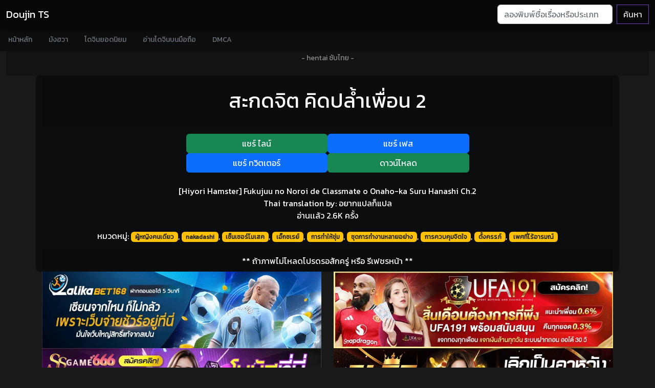

--- FILE ---
content_type: text/html; charset=UTF-8
request_url: https://doujints.com/Binenitdif/
body_size: 7853
content:
<!doctype html>
<html lang="th">
<head>
<!-- Wyvern Inset Data -->
<!-- Guesty Credit -->
<!--@ Modified By GuestyKung Copyright © 05/2019-->
<!--@ **สนใจลงโฆษณาติดต่อได้ที่ hanimeth@outlook.co.th**-->
<!-- Google tag (gtag.js) -->
<script async src="https://www.googletagmanager.com/gtag/js?id=G-1LTN7WFDTN"></script>
<script>
  window.dataLayer = window.dataLayer || [];
  function gtag(){dataLayer.push(arguments);}
  gtag('js', new Date());

  gtag('config', 'G-1LTN7WFDTN');
</script>
<meta name="Trafficstars" content="62810">
<meta http-equiv="Content-Type" content="text/html; charset=UTF-8">
<meta http-equiv="content-language" content="th">
<title>สะกดจิต คิดปล้ำเพื่อน 2 - โดจินแปลไทย</title>
<meta name="apple-mobile-web-app-title" content="สะกดจิต คิดปล้ำเพื่อน 2 - โดจินแปลไทย">
<meta name="application-name" content="สะกดจิต คิดปล้ำเพื่อน 2 - โดจินแปลไทย">
<meta name="description" content="อ่านโดจินแปลไทย สะกดจิต คิดปล้ำเพื่อน 2 Doujin [Hiyori Hamster] Fukujuu no Noroi de Classmate o Onaho-ka Suru Hanashi Ch.2 แปลไทยโดย: อยากแปลก็แปล แนวผู้หญิงคนเดียว, nakadashi, เซ็นเซอร์โมเสค, เอ็กซเรย์, การทําให้ชุ่ม, ชุดการทํางานหลายอย่าง, การควบคุมจิตใจ, ตั้งครรภ์, เพศที่ไร้อารมณ์ อัพเดทโดจินตอนใหม่ทุกวัน โหลดโดจินโป๊ล่าสุด อ่านโดจินแปลไทย 18+ ฟรี คลังโดจิน ออนไลน์ doujin hentai translator">
<meta name="twitter:card" content="summary_large_image" />
<meta name="twitter:description" content="อ่านโดจินแปลไทย สะกดจิต คิดปล้ำเพื่อน 2 Doujin [Hiyori Hamster] Fukujuu no Noroi de Classmate o Onaho-ka Suru Hanashi Ch.2 แปลไทยโดย: อยากแปลก็แปล แนวผู้หญิงคนเดียว, nakadashi, เซ็นเซอร์โมเสค, เอ็กซเรย์, การทําให้ชุ่ม, ชุดการทํางานหลายอย่าง, การควบคุมจิตใจ, ตั้งครรภ์, เพศที่ไร้อารมณ์ อัพเดทโดจินตอนใหม่ทุกวัน โหลดโดจินโป๊ล่าสุด อ่านโดจินแปลไทย 18+ ฟรี คลังโดจิน ออนไลน์ doujin hentai translator" />
<meta name="twitter:title" content="สะกดจิต คิดปล้ำเพื่อน 2 - โดจินแปลไทย" />
<meta name="twitter:site" content="https://www.facebook.com/erogeth/" />
<meta name="twitter:image" content="https://i0.wp.com/ilovedoujin.com/i/5225/001.jpg" />
<meta name="twitter:creator" content="https://www.facebook.com/erogeth/" />
<meta name="robots" content="all">
<meta name="Googlebot" content="index, follow" />
<meta name="MSNbot" content="index, follow" />
<meta name="robots" content="index, follow" />
<meta name="Googlebot" content="follow" />
<meta name="MSNbot" content="follow" />
<meta name="robots" content="follow" />
<meta name="Googlebot" content="index" />
<meta name="MSNbot" content="index" />
<meta name="robots" content="index" />
<meta name="resource-type" content="document">
<meta name="audience" content="all">
<meta name="rating" content="general">
<meta name="geo.country" content="th">
<meta name="distribution" content="global">
<meta name="revisit-after" content="1 days">
<meta name="geo.placename" content="Thailand">
<meta property="og:url" content="https://doujints.com/Binenitdif/">
<meta property="og:title" content="สะกดจิต คิดปล้ำเพื่อน 2 - โดจินแปลไทย">
<meta property="og:site_name" content="โดจินทีเอส | DoujinTs">
<meta property="og:description" content="อ่านโดจินแปลไทย สะกดจิต คิดปล้ำเพื่อน 2 Doujin [Hiyori Hamster] Fukujuu no Noroi de Classmate o Onaho-ka Suru Hanashi Ch.2 แปลไทยโดย: อยากแปลก็แปล แนวผู้หญิงคนเดียว, nakadashi, เซ็นเซอร์โมเสค, เอ็กซเรย์, การทําให้ชุ่ม, ชุดการทํางานหลายอย่าง, การควบคุมจิตใจ, ตั้งครรภ์, เพศที่ไร้อารมณ์ อัพเดทโดจินตอนใหม่ทุกวัน โหลดโดจินโป๊ล่าสุด อ่านโดจินแปลไทย 18+ ฟรี คลังโดจิน ออนไลน์ doujin hentai translator">
<meta property="og:type" content="website">
<meta property="og:locale" content="th_TH">
<meta property="article:author" content="https://www.facebook.com/erogeth/">
<meta property="article:publisher" content="https://www.facebook.com/erogeth/">
<meta property="og:image" content="https://i0.wp.com/ilovedoujin.com/i/5225/001.jpg">
<link rel="shortcut icon" type="image/x-icon" href="https://doujints.com/favicon.ico">
<link rel="apple-touch-icon" href="https://doujints.com/favicon.png">
<link rel="canonical" href="https://doujints.com/Binenitdif/">
<link rel="help" href="https://doujints.com/search">
<link rel="search" href="https://doujints.com/search">
<link rel="contents" href="https://doujints.com/">
<meta name="viewport" content="width=device-width, initial-scale=1.0">
<meta http-equiv="X-UA-Compatible" content="IE=edge">
<meta name="Generator" content="Yukina TS Editor 2.5n">
<meta name="eroge" content="2026-01-15 17:53:12, cached"><!-- Wyvern Inset Crossing -->
<!-- Bootstrap core CSS -->
<link href="https://cdn.doujints.com/css/bootstrap.min.css" as="style" rel="stylesheet preload prefetch" type="text/css" >
<link href="https://cdn.doujints.com/css/offcanvas.css" as="style" rel="stylesheet preload prefetch" type="text/css">
<!-- Your custom styles (optional) -->
<link href="https://fonts.googleapis.com/css?family=Kanit&display=swap" rel="stylesheet">
<link as="style" rel="stylesheet preload prefetch" type="text/css" href="https://cdnjs.cloudflare.com/ajax/libs/font-awesome/6.1.1/css/all.min.css" integrity="sha512-KfkfwYDsLkIlwQp6LFnl8zNdLGxu9YAA1QvwINks4PhcElQSvqcyVLLD9aMhXd13uQjoXtEKNosOWaZqXgel0g==" crossorigin="anonymous" referrerpolicy="no-referrer" />
<link href="https://cdn.doujints.com/css/style.css" as="style" rel="stylesheet preload prefetch" type="text/css">
<!-- Wyvern Inset Java -->
<!-- Wyvern Wear JavaScript -->
<script src="https://cdn.jsdelivr.net/npm/vanilla-lazyload@17.8.1/dist/lazyload.min.js"></script>
<script type="text/javascript" src="https://cdn.doujints.com/js/jquery.min.js"></script></head>
<body class="font-body">
<!-- Wyvern Inset Navii -->
<nav class="navbar navbar-expand-lg fixed-top navbar-dark navbar-dark-bg transition" aria-label="Main navigation">
  <div class="container-fluid">
    <a class="navbar-brand" href="/" title="อ่านโดจินแม่">Doujin TS</a>
    <button class="navbar-toggler p-0 border-0" type="button" id="navbarSideCollapse" aria-label="Toggle navigation">
      <span class="navbar-toggler-icon"></span>
    </button>

    <div class="navbar-collapse offcanvas-collapse" id="navbarsExampleDefault">
      <ul class="navbar-nav me-auto mb-2 mb-lg-0">
      </ul>
      <form class="d-flex" action="/search">
        <input class="form-control me-2" type="search" name="q" placeholder="ลองพิมพ์ชื่อเรื่องหรือประเภทโดจินเพื่อค้นหา..." aria-label="Search">
        <button class="btn btn-outline-purple" type="submit">ค้นหา</button>
      </form>
    </div>
  </div>
</nav>

<div class="nav-scroller navbar-dark-body-bg shadow-sm">
  <nav class="nav nav-underline" aria-label="Secondary navigation">
            <a class="nav-link" title="โดจิน" href="/">
              หน้าหลัก
            </a>
            <a class="nav-link" title="มังฮวา" href="/manhwa">
              มังฮวา
            </a>
            <a class="nav-link" title="แนะนำโดจิน" href="/review-doujin">
              โดจินยอดนิยม
            </a>
            <a class="nav-link" title="อ่านโดจิน" href="https://123doujin.com">
              อ่านโดจินบนมือถือ
            </a>
            <a class="nav-link" title="DMCA" rel="nofollow" href="/dmca">
              DMCA
            </a>
  </nav>
</div><div class="container-fluid">

<section class="bg-dark3 jumbotron text-center">
<div class="d-flex justify-content-center"><br><br><a href="https://thai-hentai.com" title="อนิเมะโป๊ anime-h" rel="dofollow" class="text-center link-dark center_2dth"><small class="text-white-50">- hentai ซับไทย -</small></a><br><br></div>
<div class="row">

</div>

</div>
</div>
<div class="container">
  <div class="row text-center">
  
<div class="card bg-dark2 container-full justify-content-center">
  <div class="card-header">
<p class="float-left"><h1><a class="text-white" title="อ่านโดจินเรื่อง สะกดจิต คิดปล้ำเพื่อน 2 ทุกตอน" href="https://doujints.com/search?q=สะกดจิต">สะกดจิต คิดปล้ำเพื่อน 2</a></h1></p>
  </div>
  <div class="card-body">
<download class="row justify-content-center">
<a href="https://social-plugins.line.me/lineit/share?url=https://doujints.com/Binenitdif/" target="_blank" class="col-6 col-md-3 btn btn-success transparent-button2">แชร์ ไลน์</a>
<a href="https://www.facebook.com/sharer/sharer.php?u=https://doujints.com/Binenitdif/" target="_blank" class="col-6 col-md-3 btn btn-primary transparent-button">แชร์ เฟส</a>
    <!-- Force next columns to break to new line at md breakpoint and up -->
    <div class="w-100 d-block d-sm-block"></div>
<a href="https://twitter.com/share?text=สะกดจิต คิดปล้ำเพื่อน 2&url=https://doujints.com/Binenitdif/&hashtags=MotherDoujin,doujin,โดจิน" target="_blank" class="col-6 col-md-3 btn btn-primary transparent-button2">แชร์ ทวิตเตอร์</a>
<a href="https://netoruhentai.com/search-doujin?q=สะกดจิต คิดปล้ำเพื่อน 2" target="_blank" class="col-6 col-md-3 btn btn-success transparent-button2">ดาวน์โหลด</a>
</download><br>
<div class="well well-sm watch-detail">
[Hiyori Hamster] Fukujuu no Noroi de Classmate o Onaho-ka Suru Hanashi Ch.2<br />
Thai translation by: อยากแปลก็แปล<br/>
<p>อ่านเเล้ว 2.6K ครั้ง</p>
<a href="/tags"  class="text-white" title="รวมโดจินทุกแนว หลากหลายประเภท">หมวดหมู่:</a> <a class='badge bg-warning text-dark' href='https://doujints.com/tag/ผู้หญิงคนเดียว/' target='_blank' title='โดจิน ผู้หญิงคนเดียว แปลไทย'>ผู้หญิงคนเดียว</a>, <a class='badge bg-warning text-dark' href='https://doujints.com/tag/nakadashi/' target='_blank' title='โดจิน  nakadashi แปลไทย'> nakadashi</a>, <a class='badge bg-warning text-dark' href='https://doujints.com/tag/เซ็นเซอร์โมเสค/' target='_blank' title='โดจิน  เซ็นเซอร์โมเสค แปลไทย'> เซ็นเซอร์โมเสค</a>, <a class='badge bg-warning text-dark' href='https://doujints.com/tag/เอ็กซเรย์/' target='_blank' title='โดจิน  เอ็กซเรย์ แปลไทย'> เอ็กซเรย์</a>, <a class='badge bg-warning text-dark' href='https://doujints.com/tag/การทําให้ชุ่ม/' target='_blank' title='โดจิน  การทําให้ชุ่ม แปลไทย'> การทําให้ชุ่ม</a>, <a class='badge bg-warning text-dark' href='https://doujints.com/tag/ชุดการทํางานหลายอย่าง/' target='_blank' title='โดจิน  ชุดการทํางานหลายอย่าง แปลไทย'> ชุดการทํางานหลายอย่าง</a>, <a class='badge bg-warning text-dark' href='https://doujints.com/tag/การควบคุมจิตใจ/' target='_blank' title='โดจิน  การควบคุมจิตใจ แปลไทย'> การควบคุมจิตใจ</a>, <a class='badge bg-warning text-dark' href='https://doujints.com/tag/ตั้งครรภ์/' target='_blank' title='โดจิน  ตั้งครรภ์ แปลไทย'> ตั้งครรภ์</a>, <a class='badge bg-warning text-dark' href='https://doujints.com/tag/เพศที่ไร้อารมณ์/' target='_blank' title='โดจิน  เพศที่ไร้อารมณ์ แปลไทย'> เพศที่ไร้อารมณ์</a><br>
</div>

</div>
<div class="card-footer font-weight-bold">** ถ้าภาพไม่โหลดโปรดรอสักครู่ หรือ รีเฟชรหน้า **</div>
</div>
<div class="col-md-6 center_2dth">
<a href="https://ibit.ly/lalika168" title="LALIKABET168"><img src="https://image.cdend.com/wp-content/uploads/2024/03/728x200-lalikabet168.gif" alt="LALIKABET168" width="728" height="200"></a>
</div>
<div class="col-md-6 center_2dth">
<a href="https://ibit.ly/ufa191" title="UFA191"><img src="https://image.cdend.com/wp-content/uploads/2024/03/728x200-UFA191.gif" alt="UFA191" width="728" height="200"></a>
</div>
<div class="col-md-6 center_2dth">
<a href="https://ibit.ly/ssgame66" title="SSGAME66"><img src="https://image.cdend.com/wp-content/uploads/2024/03/728x200-SSGAME66.gif" alt="SSGAME66" width="728" height="200"></a>
</div>
<div class="col-md-6 center_2dth">
<a href="https://ibit.ly/slotgame66" title="SLOTGAME66"><img src="https://image.cdend.com/wp-content/uploads/2024/03/728x200-slotgame66.gif" alt="SLOTGAME66" width="728" height="200"></a>
</div>
<div class="col-md-6 center_2dth">
<div data-cl-spot="2090336"></div>
</div>
<div class="col-md-6 center_2dth">
<div data-cl-spot="2090338"></div>
</div>
<div class="col-md-6 center_2dth">
<div data-cl-spot="1956924"></div>
<br>
</div>
<script async data-cfasync="false" data-clbaid="" src="//earmuffpostnasalrisotto.com/bn.js"></script>  <div class="col-xs-12 col-md-8 mx-auto d-block container-fluid no-padding" align="center" >
<img width="100%" class="img-responsive mx-auto lazy" align="center" data-src="https://i0.wp.com/ilovedoujin.com/i/5225/001.jpg" alt="สะกดจิต คิดปล้ำเพื่อน 2" onError="this.onerror=null;this.src='https://ilovedoujin.com/i/5225/001.jpg';"><img width="100%" class="img-responsive mx-auto lazy" align="center" data-src="https://i0.wp.com/ilovedoujin.com/i/5225/002.jpg" alt="สะกดจิต คิดปล้ำเพื่อน 2 ภาพ 1" onError="this.onerror=null;this.src='https://ilovedoujin.com/i/5225/002.jpg';"><img width="100%" class="img-responsive mx-auto lazy" align="center" data-src="https://i0.wp.com/ilovedoujin.com/i/5225/003.jpg" alt="สะกดจิต คิดปล้ำเพื่อน 2 ภาพ 2" onError="this.onerror=null;this.src='https://ilovedoujin.com/i/5225/003.jpg';"><img width="100%" class="img-responsive mx-auto lazy" align="center" data-src="https://i0.wp.com/ilovedoujin.com/i/5225/004.jpg" alt="สะกดจิต คิดปล้ำเพื่อน 2 ภาพ 3" onError="this.onerror=null;this.src='https://ilovedoujin.com/i/5225/004.jpg';"><img width="100%" class="img-responsive mx-auto lazy" align="center" data-src="https://i0.wp.com/ilovedoujin.com/i/5225/005.jpg" alt="สะกดจิต คิดปล้ำเพื่อน 2 ภาพ 4" onError="this.onerror=null;this.src='https://ilovedoujin.com/i/5225/005.jpg';"><img width="100%" class="img-responsive mx-auto lazy" align="center" data-src="https://i0.wp.com/ilovedoujin.com/i/5225/006.jpg" alt="สะกดจิต คิดปล้ำเพื่อน 2 ภาพ 5" onError="this.onerror=null;this.src='https://ilovedoujin.com/i/5225/006.jpg';"><img width="100%" class="img-responsive mx-auto lazy" align="center" data-src="https://i0.wp.com/ilovedoujin.com/i/5225/007.jpg" alt="สะกดจิต คิดปล้ำเพื่อน 2 ภาพ 6" onError="this.onerror=null;this.src='https://ilovedoujin.com/i/5225/007.jpg';"><img width="100%" class="img-responsive mx-auto lazy" align="center" data-src="https://i0.wp.com/ilovedoujin.com/i/5225/008.jpg" alt="สะกดจิต คิดปล้ำเพื่อน 2 ภาพ 7" onError="this.onerror=null;this.src='https://ilovedoujin.com/i/5225/008.jpg';"><img width="100%" class="img-responsive mx-auto lazy" align="center" data-src="https://i0.wp.com/ilovedoujin.com/i/5225/009.jpg" alt="สะกดจิต คิดปล้ำเพื่อน 2 ภาพ 8" onError="this.onerror=null;this.src='https://ilovedoujin.com/i/5225/009.jpg';"><img width="100%" class="img-responsive mx-auto lazy" align="center" data-src="https://i0.wp.com/ilovedoujin.com/i/5225/010.jpg" alt="สะกดจิต คิดปล้ำเพื่อน 2 ภาพ 9" onError="this.onerror=null;this.src='https://ilovedoujin.com/i/5225/010.jpg';"><img width="100%" class="img-responsive mx-auto lazy" align="center" data-src="https://i0.wp.com/ilovedoujin.com/i/5225/011.jpg" alt="สะกดจิต คิดปล้ำเพื่อน 2 ภาพ 10" onError="this.onerror=null;this.src='https://ilovedoujin.com/i/5225/011.jpg';"><img width="100%" class="img-responsive mx-auto lazy" align="center" data-src="https://i0.wp.com/ilovedoujin.com/i/5225/012.jpg" alt="สะกดจิต คิดปล้ำเพื่อน 2 ภาพ 11" onError="this.onerror=null;this.src='https://ilovedoujin.com/i/5225/012.jpg';"><img width="100%" class="img-responsive mx-auto lazy" align="center" data-src="https://i0.wp.com/ilovedoujin.com/i/5225/013.jpg" alt="สะกดจิต คิดปล้ำเพื่อน 2 ภาพ 12" onError="this.onerror=null;this.src='https://ilovedoujin.com/i/5225/013.jpg';"><img width="100%" class="img-responsive mx-auto lazy" align="center" data-src="https://i0.wp.com/ilovedoujin.com/i/5225/014.jpg" alt="สะกดจิต คิดปล้ำเพื่อน 2 ภาพ 13" onError="this.onerror=null;this.src='https://ilovedoujin.com/i/5225/014.jpg';"><img width="100%" class="img-responsive mx-auto lazy" align="center" data-src="https://i0.wp.com/ilovedoujin.com/i/5225/015.jpg" alt="สะกดจิต คิดปล้ำเพื่อน 2 ภาพ 14" onError="this.onerror=null;this.src='https://ilovedoujin.com/i/5225/015.jpg';"><img width="100%" class="img-responsive mx-auto lazy" align="center" data-src="https://i0.wp.com/ilovedoujin.com/i/5225/016.jpg" alt="สะกดจิต คิดปล้ำเพื่อน 2 ภาพ 15" onError="this.onerror=null;this.src='https://ilovedoujin.com/i/5225/016.jpg';"><img width="100%" class="img-responsive mx-auto lazy" align="center" data-src="https://i0.wp.com/ilovedoujin.com/i/5225/017.jpg" alt="สะกดจิต คิดปล้ำเพื่อน 2 ภาพ 16" onError="this.onerror=null;this.src='https://ilovedoujin.com/i/5225/017.jpg';"><img width="100%" class="img-responsive mx-auto lazy" align="center" data-src="https://i0.wp.com/ilovedoujin.com/i/5225/018.jpg" alt="สะกดจิต คิดปล้ำเพื่อน 2 ภาพ 17" onError="this.onerror=null;this.src='https://ilovedoujin.com/i/5225/018.jpg';"><img width="100%" class="img-responsive mx-auto lazy" align="center" data-src="https://i0.wp.com/ilovedoujin.com/i/5225/019.jpg" alt="สะกดจิต คิดปล้ำเพื่อน 2 ภาพ 18" onError="this.onerror=null;this.src='https://ilovedoujin.com/i/5225/019.jpg';"><img width="100%" class="img-responsive mx-auto lazy" align="center" data-src="https://i0.wp.com/ilovedoujin.com/i/5225/020.jpg" alt="สะกดจิต คิดปล้ำเพื่อน 2 ภาพ 19" onError="this.onerror=null;this.src='https://ilovedoujin.com/i/5225/020.jpg';"><img width="100%" class="img-responsive mx-auto lazy" align="center" data-src="https://i0.wp.com/ilovedoujin.com/i/5225/021.jpg" alt="สะกดจิต คิดปล้ำเพื่อน 2 ภาพ 20" onError="this.onerror=null;this.src='https://ilovedoujin.com/i/5225/021.jpg';"><img width="100%" class="img-responsive mx-auto lazy" align="center" data-src="https://i0.wp.com/ilovedoujin.com/i/5225/022.jpg" alt="สะกดจิต คิดปล้ำเพื่อน 2 ภาพ 21" onError="this.onerror=null;this.src='https://ilovedoujin.com/i/5225/022.jpg';"><img width="100%" class="img-responsive mx-auto lazy" align="center" data-src="https://i0.wp.com/ilovedoujin.com/i/5225/023.jpg" alt="สะกดจิต คิดปล้ำเพื่อน 2 ภาพ 22" onError="this.onerror=null;this.src='https://ilovedoujin.com/i/5225/023.jpg';"><img width="100%" class="img-responsive mx-auto lazy" align="center" data-src="https://i0.wp.com/ilovedoujin.com/i/5225/024.jpg" alt="สะกดจิต คิดปล้ำเพื่อน 2 ภาพ 23" onError="this.onerror=null;this.src='https://ilovedoujin.com/i/5225/024.jpg';"><img width="100%" class="img-responsive mx-auto lazy" align="center" data-src="https://i0.wp.com/ilovedoujin.com/i/5225/025.jpg" alt="สะกดจิต คิดปล้ำเพื่อน 2 ภาพ 24" onError="this.onerror=null;this.src='https://ilovedoujin.com/i/5225/025.jpg';"><img width="100%" class="img-responsive mx-auto lazy" align="center" data-src="https://i0.wp.com/ilovedoujin.com/i/5225/026.jpg" alt="สะกดจิต คิดปล้ำเพื่อน 2 ภาพ 25" onError="this.onerror=null;this.src='https://ilovedoujin.com/i/5225/026.jpg';"><img width="100%" class="img-responsive mx-auto lazy" align="center" data-src="https://i0.wp.com/ilovedoujin.com/i/5225/027.jpg" alt="สะกดจิต คิดปล้ำเพื่อน 2 ภาพ 26" onError="this.onerror=null;this.src='https://ilovedoujin.com/i/5225/027.jpg';"><img width="100%" class="img-responsive mx-auto lazy" align="center" data-src="https://i0.wp.com/ilovedoujin.com/i/5225/028.jpg" alt="สะกดจิต คิดปล้ำเพื่อน 2 ภาพ 27" onError="this.onerror=null;this.src='https://ilovedoujin.com/i/5225/028.jpg';"><br>
<small class="text-white-50">- อ่านแล้วชอบอย่าลืมเข้าไปติดตามสนับสนุนคนแปลด้วยนะ -</small>
<br>
<!--Comments-->
<div class="card card-comments mb-3 wow fadeIn bg-dark4">
    <div class="card-header font-weight-bold">ร่วมแสดงความรู้สึกหลังอ่าน</div>
    <div class="card-body">

<div id="disqus_thread"></div>
<script>
    /**
    *  RECOMMENDED CONFIGURATION VARIABLES: EDIT AND UNCOMMENT THE SECTION BELOW TO INSERT DYNAMIC VALUES FROM YOUR PLATFORM OR CMS.
    *  LEARN WHY DEFINING THESE VARIABLES IS IMPORTANT: https://disqus.com/admin/universalcode/#configuration-variables    */
    /*
    var disqus_config = function () {
    this.page.url = PAGE_URL;  // Replace PAGE_URL with your page's canonical URL variable
    this.page.identifier = PAGE_IDENTIFIER; // Replace PAGE_IDENTIFIER with your page's unique identifier variable
    };
    */
    (function() { // DON'T EDIT BELOW THIS LINE
    var d = document, s = d.createElement('script');
    s.src = 'https://doujints.disqus.com/embed.js';
    s.setAttribute('data-timestamp', +new Date());
    (d.head || d.body).appendChild(s);
    })();
</script>
<noscript>Please enable JavaScript to view the <a href="https://disqus.com/?ref_noscript">comments powered by Disqus.</a></noscript>
    </div>
</div>
<!--/.Comments-->
	</div>


  </div>
</div>

<div class="container-fluid">
<section class="bg-dark text-center">
	<h1>ค้นหาโดจินเรื่องอื่นๆ</h1>
	<h6><p class="lead text-white-50 fs-6">แนะนำใช้คำที่สั้นและเจาะจงเพื่อที่หาโดจินแนวที่ชอบได้ตรงยิ่งขึ้น</p></h6>
<!-- Wyvern Inset Boot -->
<div class='w-100 d-none d-md-block'></div>
<div style="clear:both;"></div>
<!-- Wyvern Inset Boot -->
<form class="d-flex searchdoujin" action="/search">
        <input class="form-control me-2" type="search" name="q" placeholder="หาโดจินแบบใหน ลองพิมพ์หาเลย" value="สะกดจิต คิดปล้ำเพื่อน" aria-label="Search">
        <button class="btn btn-outline-light" type="submit">ค้นหาเลย!</button>
</form>
<h6 class="text-white"><a href="/tags"  class="text-white" title="รวมโดจินทุกแบบ หลายแนวให้อ่าน">แท็กยอดนิยม:</a> <a class="badge bg-warning text-dark" title="โดจินวาย แปลไทย" href="/search?q=ยาโออิ">Yaoi (ชาย x ชาย)</a>, <a class="badge bg-warning text-dark" title="โดจินโลลิค่อน แปลไทย" href="/search?q=โลลิ">Lolicon (โลลิคอน)</a>, <a class="badge bg-warning text-dark" title="โดจินชุดนักเรียน แปลไทย" href="/search?q=นักเรียน">Student (นักเรียน)</a>, <a class="badge bg-warning text-dark" title="โดจินแม่ แปลไทย" href="/search?q=แม่">Mother (แม่)</a>, <a class="badge bg-warning text-dark" title="โดจินภาพสี แปลไทย" href="/search?q=สี">Full Color (ภาพสี)</a>, <a class="badge bg-warning text-dark" title="โดจินโชตะค่อน แปลไทย" href="/search?q=โชตะ">Shota (โชตะ)</a>, <a class="badge bg-warning text-dark" title="โดจินสายเลือด แปลไทย" href="/search?q=พี่น้อง">Incest (ครอบครัว)</a>, <a class="badge bg-warning text-dark" title="โดจินรุมโทรม แปลไทย" href="/search?q=กลุ่ม">Groups (โดนรุม)</a>, <a class="badge bg-warning text-dark" title="โดจินข่มขืน แปลไทย" href="/search?q=ข่มขืน">Rape (ข่มขืน)</a>, <a class="badge bg-warning text-dark" title="โดจินเซ็กส์ทอย แปลไทย" href="/search?q=ของเล่น">Sex Toys (เซ็กส์ทอย)</a>, <a class="badge bg-warning text-dark" title="โดจินเปิดซิง แปลไทย" href="/search?q=บริสุทธิ์">Virgin (ครั้งแรก)</a>, <a class="badge bg-warning text-dark" title="โดจินผิวสี แปลไทย" href="/search?q=ผิว">Dark Skin (ผิวสี)</a>, <a class="badge bg-warning text-dark" title="โดจินสาวแว่น แปลไทย" href="/search?q=แว่น">Glasses (สาวแว่น)</a>, <a class="badge bg-warning text-dark" title="โดจินครู อาจารย์ แปลไทย" href="/search?q=ครู">Teacher (อาจารย์)</a>, <a class="badge bg-warning text-dark" title="โดจินเมดสาวใช้ แปลไทย" href="/search?q=สาวใช้">Maid (สาวใช้)</a>, <a class="badge bg-warning text-dark" title="โดจินยูริ หญิง หญิง แปลไทย" href="/search?q=ยูริ">Yuri (หญิง x หญิง)</a>, <a class="badge bg-warning text-dark" title="โดจินวาย ชาย ชาย แปลไทย" href="/search?q=เนโตราเร">NTR (แย่งแฟน)</a></h6>
<br>
</section>
</div>

<div class="container-fluid font-body">
<div class="row">
<div class="col-xxl-2 col-xl-2 col-lg-3 col-md-3 col-sm-4 col-xs-4 col-6 center_2dth anime-list image-container">
<a title="ขอแตกในเธอเลยละกัน" class="hentaisubthai doujin text-white" href="https://doujints.com/myueocojRe/">
<img class="img-fluid lazy" width="300px" height="auto" data-src="https://i0.wp.com/ilovedoujin.com/i/12824/doujin.jpg" alt="ขอแตกในเธอเลยละกัน" onError="this.onerror=null;this.src='https://ilovedoujin.com/i/12824/doujin.jpg';" />
<div class="title_anime"><h1 class="fs-6">ขอแตกในเธอเลยละกัน</h1></div>
<h6 class="badge bg-dark cen_anime fs-8">แนว <span class="badge bg-success"> เอ็กซเรย์</span></h6>
</a>
<br>
</div>
<div class="col-xxl-2 col-xl-2 col-lg-3 col-md-3 col-sm-4 col-xs-4 col-6 center_2dth anime-list image-container">
<a title="สาวน้อยไม่เคยปฏิเสธโคอุเมะจัง" class="hentaisubthai doujin text-white" href="https://doujints.com/ciCiortuft/">
<img class="img-fluid lazy" width="300px" height="auto" data-src="https://i0.wp.com/ilovedoujin.com/i/1645/doujin.jpg" alt="สาวน้อยไม่เคยปฏิเสธโคอุเมะจัง" onError="this.onerror=null;this.src='https://ilovedoujin.com/i/1645/doujin.jpg';" />
<div class="title_anime"><h1 class="fs-6">สาวน้อยไม่เคยปฏิเสธโคอุเมะจัง</h1></div>
<h6 class="badge bg-dark cen_anime fs-8">แนว <span class="badge bg-success"> เอ็กซเรย์</span></h6>
</a>
<br>
</div>
<div class="col-xxl-2 col-xl-2 col-lg-3 col-md-3 col-sm-4 col-xs-4 col-6 center_2dth anime-list image-container">
<a title="สุดเสียวกับควยหมา" class="hentaisubthai doujin text-white" href="https://doujints.com/noieiieoeo/">
<img class="img-fluid lazy" width="300px" height="auto" data-src="https://i0.wp.com/ilovedoujin.com/i/12892/doujin.jpg" alt="สุดเสียวกับควยหมา" onError="this.onerror=null;this.src='https://ilovedoujin.com/i/12892/doujin.jpg';" />
<div class="title_anime"><h1 class="fs-6">สุดเสียวกับควยหมา</h1></div>
<h6 class="badge bg-dark cen_anime fs-8">แนว <span class="badge bg-success"> เอ็กซเรย์</span></h6>
</a>
<br>
</div>
<div class="col-xxl-2 col-xl-2 col-lg-3 col-md-3 col-sm-4 col-xs-4 col-6 center_2dth anime-list image-container">
<a title="แค่คืนเดียว 1-2" class="hentaisubthai doujin text-white" href="https://doujints.com/LzyeSeeiSi/">
<img class="img-fluid lazy" width="300px" height="auto" data-src="https://i0.wp.com/ilovedoujin.com/i/7826/doujin.jpg" alt="แค่คืนเดียว 1-2" onError="this.onerror=null;this.src='https://ilovedoujin.com/i/7826/doujin.jpg';" />
<div class="title_anime"><h1 class="fs-6">แค่คืนเดียว 1-2</h1></div>
<h6 class="badge bg-dark cen_anime fs-8">แนว <span class="badge bg-success"> เอ็กซเรย์</span></h6>
</a>
<br>
</div>
<div class="col-xxl-2 col-xl-2 col-lg-3 col-md-3 col-sm-4 col-xs-4 col-6 center_2dth anime-list image-container">
<a title="ผู้ชายเลวนั้นไม่ดี ผู้ชายดีนั้นไม่มันส์" class="hentaisubthai doujin text-white" href="https://doujints.com/e9tKeyaCn8/">
<img class="img-fluid lazy" width="300px" height="auto" data-src="https://i0.wp.com/ilovedoujin.com/i/5686/doujin.jpg" alt="ผู้ชายเลวนั้นไม่ดี ผู้ชายดีนั้นไม่มันส์" onError="this.onerror=null;this.src='https://ilovedoujin.com/i/5686/doujin.jpg';" />
<div class="title_anime"><h1 class="fs-6">ผู้ชายเลวนั้นไม่ดี ผู้ชายดีนั้นไม่มันส์</h1></div>
<h6 class="badge bg-dark cen_anime fs-8">แนว <span class="badge bg-success"> เอ็กซเรย์</span></h6>
</a>
<br>
</div>
<div class="col-xxl-2 col-xl-2 col-lg-3 col-md-3 col-sm-4 col-xs-4 col-6 center_2dth anime-list image-container">
<a title="คาบเรียนเสียวสร้างความสัมพันธ์" class="hentaisubthai doujin text-white" href="https://doujints.com/8pnSseuYCR/">
<img class="img-fluid lazy" width="300px" height="auto" data-src="https://i0.wp.com/ilovedoujin.com/i/5454/doujin.jpg" alt="คาบเรียนเสียวสร้างความสัมพันธ์" onError="this.onerror=null;this.src='https://ilovedoujin.com/i/5454/doujin.jpg';" />
<div class="title_anime"><h1 class="fs-6">คาบเรียนเสียวสร้างความสัมพันธ์</h1></div>
<h6 class="badge bg-dark cen_anime fs-8">แนว <span class="badge bg-success"> เอ็กซเรย์</span></h6>
</a>
<br>
</div>
</div>
<div class="d-flex justify-content-center"> <a href="https://doujints.com/tag/ เอ็กซเรย์/" title="โดจินแนว  เอ็กซเรย์ แปลไทย" rel="dofollow" class="text-center link-dark center_2dth"><small class="text-white-50">กดดูโดจินแนว  เอ็กซเรย์ เพิ่มเติม</small></a> </div>
</div>
<br><br>

</section>
<!-- Wyvern Inset Boot -->
<!-- Footer -->
<footer class="page-footer font-small bg-dark3 pt-4 font-nav">

    <!-- Footer Links -->
    <div class="container-fluid text-center text-md-left">

      <!-- Grid row -->
      <div class="row">

        <!-- Grid column -->
        <div class="col-md-5 mt-md-0 mt-3">

          <!-- Content -->
          <h5 class="text-uppercase">คำเตือน!</h5>
          <p>อ่านโดจินวันละนิดจิตแจ่มใส <a href="https://hentaith.com"><p class="text-info">Hentai!</p></a></p>
</p>

        </div>
        <!-- Grid column -->


          <!-- Grid column -->
          <div class="col-md-2 mb-md-0 mb-2">

            <!-- Links -->
            <h5 class="text-uppercase">Facebook</h5>
            <div class="speed_fbpage" id="speed_fbpage"></div>
<iframe data-src="https://www.facebook.com/plugins/page.php?href=https%3A%2F%2Fwww.facebook.com%2Ferogeth%2F&tabs=likebox&width=340&height=70&small_header=true&adapt_container_width=true&hide_cover=false&show_facepile=true&appId=1974321802873304" width="340" height="70" style="border:none;overflow:hidden" scrolling="no" frameborder="0" allowfullscreen="true" allow="autoplay; clipboard-write; encrypted-media; picture-in-picture; web-share" class="lazy"></iframe>
          </div>
          <!-- Grid column -->

          <!-- Grid column -->
          <div class="col-md-3 mb-md-0 mb-3">

            <!-- Links -->
            <h5 class="text-uppercase">โดจิน</h5>
<p style="word-wrap: break-word; white-space:pre-wrap;">Doujinshi คือ การ์ตูนประเภทหนึ่ง
ที่มีการเขียนเองวาดเอง มาจากการ์ตูนชื่อดัง
เรื่องไหนได้รับความนิยมเท่าไหร่ ยิ่งมีคนชอบมากเท่าไหร่
ก็ยิ่งผลงานโดจิน ผลิตออกมาเยอะเท่านั้น
ซึ่งประเภทของโดจิน ก็มีแยกย่อยไปหลายหลากแบบอีก
สามารถหาอ่านโดจินแปลไทย เรื่องใหม่ๆแนะนำ
ได้ที่เว็บอ่านมังงะ 18+ การ์ตูนโป๊ <a class="text-white" href="https://okdoujin.com" title="okdoujin">OKDoujin.com</a></p>
          </div>
          <!-- Grid column -->

          <!-- Grid column -->
          <div class="col-md-2 mb-md-0 mb-2 mx-auto d-block text-center">

            <!-- Links -->
            <h5 class="text-uppercase">Links</h5>

            <div class="row text-center text-md-center">
              <div class="col-md-6 col-sm-6 col-xs-6 text-center">
            <a href="https://123doujin.com/" title="123โดจินชิ"><img data-src="https://cdn.doujints.com/banner/webdoujin.jpg" class="img-fluid center-block lazy" width="88px" height="31px" alt="123โดจินชิ"></a>
              </div><br><br>

              <div class="col-md-6 col-sm-6 col-xs-6 text-center">
            <a href="https://netoruhentai.com/" title="เฮชอนิเมะซับTH NetoruHen"><img data-src="https://cdn.doujints.com/banner/hanimeth.jpg" class="img-fluid center-block lazy" width="88px" height="31px" alt="เฮชอนิเมะซับTH NetoruHen"></a>
              </div><br><br>
            </div>



          </div>
          <!-- Grid column -->

      </div>
      <!-- Grid row -->

    </div>
    <!-- Footer Links -->

    <!-- Copyright -->
    <div class="footer-copyright text-center py-3">© 2022 ErogeTH Copyright:
      <a href="https://twitter.com/nyaneroge"> Guesty</a>
    </div>
    <!-- Copyright -->

  </footer>
  <!-- Footer --><!-- Wyvern Wear JavaScript -->
<script type="text/javascript" src="https://cdn.doujints.com/js/bootstrap.bundle.min.js"></script>
<script type="text/javascript" src="https://cdn.doujints.com/js/offcanvas.js"></script>
  <script>
   var lazyLoadInstance = new LazyLoad({
  // Your custom settings go here
});
function stickyclose() {
  document.getElementById("sticky-ads-bottom").remove();
}

</script><script id="dsq-count-scr" src="//doujints.disqus.com/count.js" async></script>
 <script>
  $(window).scroll(function() {
    // 100 = The point you would like to fade the nav in.
      
      if ($(window).scrollTop() > 100 ){
        
         $('.navbar').addClass('hide-menu');
        
      } else {
        
        $('.navbar').removeClass('hide-menu');
        
       };   	
    });
</script>
<script type="application/ld+json">
    {
      "@context": "https://schema.org",
      "@type": "BreadcrumbList",
      "itemListElement": [{
        "@type": "ListItem",
        "position": 1,
        "name": "สะกดจิต คิดปล้ำเพื่อน 2",
        "item": "https://doujints.com/Binenitdif/"
      }]
    }
</script>
<script defer src="https://static.cloudflareinsights.com/beacon.min.js/vcd15cbe7772f49c399c6a5babf22c1241717689176015" integrity="sha512-ZpsOmlRQV6y907TI0dKBHq9Md29nnaEIPlkf84rnaERnq6zvWvPUqr2ft8M1aS28oN72PdrCzSjY4U6VaAw1EQ==" data-cf-beacon='{"version":"2024.11.0","token":"be72e028d2964f15876d00ae0613a2e3","r":1,"server_timing":{"name":{"cfCacheStatus":true,"cfEdge":true,"cfExtPri":true,"cfL4":true,"cfOrigin":true,"cfSpeedBrain":true},"location_startswith":null}}' crossorigin="anonymous"></script>
</body>
</html>


--- FILE ---
content_type: text/css
request_url: https://cdn.doujints.com/css/style.css
body_size: 1782
content:
body {
	background-color: #191919!important;
	color: #fff!important
}
.fs-7{
    font-size:0.75rem!important;
}
.fs-8{
    font-size:0.5rem!important;
}
.bd-placeholder-img {
  font-size: 1.125rem;
  text-anchor: middle;
  -webkit-user-select: none;
  -moz-user-select: none;
  user-select: none;
}

@media (min-width: 768px) {
  .bd-placeholder-img-lg {
    font-size: 3.5rem;
  }
}
.sticky-ads {
    position: fixed;
    left: 50%;
    bottom: 0%;
    -ms-transform: translate(-50%, 0%);
    -moz-transform: translate(-50%, 0%);
    -webkit-transform: translate(-50%, 0%);
    transform: translate(-50%, 0%);
    width: 728px;
    height: 90px;
    margin-bottom: 10px;
    background: none;
    z-index: 20000;
    box-shadow: #000 0 2px 18px;
    text-align: center;
}
.sticky-ads button {
    color:red !important;
    font-size:50px !important;
    background: none !important;
    border: none !important;
    float: right;
    width: 50px;
    height: 50px;
    position:relative;
    top:-115px;
}
@media only screen and (max-width: 728px) {
    .sticky-ads {
        width: 100%;
        height: auto;
        margin-bottom: -30px;
    }

    .sticky-ads img {
        width: 100%;
        height: 22%;
    }

    .sticky-ads button {
        top: -63px;
        font-size:30px !important;
        width: 30px;
        height: 30px;
    }

}

img.lazy {
        opacity: 0;
      }
      img:not(.initial) {
        transition: opacity 1s;
      }
      img.initial,
      img.loaded,
      img.error {
        opacity: 1;
      }

      img:not([src]) {
        visibility: hidden;
      }
.ads-250x250 {
	filter: grayscale(50%)
}

.ads-310x150 {
	filter: grayscale(50%)
}

.ads-728x90 {
	filter: grayscale(50%)
}
a:link { text-decoration: none; }
a:visited { text-decoration: none; }
a:hover { text-decoration: none; }
a:active { text-decoration: none; }

.searchbox {
    filter: grayscale(50%);
}
.container-headerweb{
    width:80%;
    margin:0 auto
}
.headerweb{
    background-color:rgba(51,51,51,1);
    color:#FFF;
    box-shadow:10px 10px 10px rgba(0,0,0,0.5)
}
.font-a{
    font-family:'Kanit',sans-serif
}
.font-b{
    font-family:'Kanit',sans-serif
}
.font-body{
    font-family:'Kanit',sans-serif
}
.font-nav{
    font-family:'Kanit',sans-serif
}
.center_2dth{
    text-align:-webkit-center
}
.container-full{
    width:100%!important;
}

.hentaianime {
    position: relative;
    padding-bottom: 56.25%;
    padding-top: 30px;
    height: 0;
    overflow: hidden;
  }
  
  /* Then style the iframe to fit in the container div with full height and width */
  .responsive-hentaianime {
    position: absolute;
    top: 0;
    left: 0;
    width: 100%;
    height: 100%;
  }
@media only screen and (max-width: 1007px){
    .desk-display{
        display:none
    }
    .mole-display{
        display:block
    }
    .mole-display::after{
        content:"";
        display:block;
        display:block;
        display:block
    }
    .desk-display2{
        display:none
    }
    .mole-display2{
        display:block
    }
    .mole-display2::after{
        content:"";
        display:block;
        display:block;
        display:block
    }
}
@media screen and (min-width: 1008px){
    .desk-display{
        display:block
    }
    .mole-display{
        display:none
    }
    .desk-display2{
        display:block
    }
    .mole-display2{
        display:none
    }
}
@media screen and (width: 768px) and (height: 1024px){
    .desk-display{
        display:block
    }
    .mole-display{
        display:none
    }
}
@media screen and (min-width: 648px) and (max-width: 1008px) and (orientation: landscape){
    .desk-display{
        display:block
    }
    .desk-display2{
        display:none
    }
    .mole-display{
        display:none
    }
    .mole-display2{
        display:block
    }
}
.hentaisubthai{
    position: relative;
}
.cen_anime{
    position: absolute;
    right: 2px;
    top: 2px;
}
.ep_anime{
    position:absolute;
    left: 2px;
    bottom: 2px;
}
.title_anime{
    display:inline-block;
    position:relative;
    max-width:250px;
    min-height:27px;
    right:0;
    left:0;
    background:rgba(0,0,0,0.63)
}
.title_anime h1{
    word-wrap: break-word;
}
.overflow-h1{
    overflow:hidden;
    text-overflow:ellipsis;
    white-space:nowrap
}
.doujin{
    display: block !important;
    max-width: 250px !important;
    overflow:hidden !important;
}
.doujin:hover {
    box-shadow:0 -5px 0 10px rgba(255,255,255,0.6);
    transition:.5s ease
}
.clipsex{
    display: block !important;
    max-width: 100% !important;
    overflow:hidden !important;
}
.clipsex:hover {
    box-shadow:0 -5px 0 10px rgba(255,255,255,0.6);
    transition:.5s ease
}
.title_anime b{
    line-height:0
}
.anime-list{
    filter:grayscale(10%);
    transition:.5s ease
}
.anime-list:hover{
    filter:grayscale(0%);
    transition:.5s ease
}
.hentaiimages:hover {
    box-shadow:0 -5px 0 10px rgba(255,255,255,0.6);
    transition:.5s ease
}
.font-white{
    color:#FFF!important
}
.font-white:hover{
    color:#000!important
}
.font-white:visited{
    color:#FFF!important
}
.font-white:active{
    color:#FFF!important
}
.font-black{
    color:#000!important
}
.font-black:hover{
    color:#FFF!important
}
.font-black:visited{
    color:#000!important
}
.font-black:active{
    color:#000!important
}
.jumbotron .view{
    width:100%;
    height:200px;
    max-height:240px;
    overflow:hidden;
    margin:0;
    position:relative
}
.jumbotron .view img{
    position:absolute;
    top:50%;
    transform:translateY(-50%);
    width:100%!important;
    max-width:100%!important
}
.jumbotron{
    margin-bottom:0
}
.youtube{
    position:relative;
    overflow:hidden;
    right:0!important
}
.youtube iframe{
    top:0;
    left:0;
    width:100%;
    height:100%;
    transition:1s opacity;
    opacity:.3;
    position:absolute
}
.ads-250x250{
    display:block;
    top:0;
    margin:auto
}
.ads-300x100{
    display:block;
    top:0;
    margin:auto
}
.ads-310x150{
    display:block;
    top:0;
    bottom:0;
    margin:auto
}
.ads-320x180{
    display:block;
    overflow:hidden;
    max-width: 320px;
    max-height: 180px;
}
.ads-728x90{
    display:block;
    top:0;
    bottom:0;
    margin:auto
}
.ads-728x90 iframe,img{
    display:block;
    overflow:hidden;
    top:0;
    bottom:0;
    margin:auto
}
.ads-900x250{
    display:block;
    top:0;
    bottom:0;
    margin:auto
}
.ads-900x250 iframe,img{
    display:block;
    overflow:hidden;
    top:0;
    bottom:0;
    margin:auto
}
.ads-box iframe,img{
    display:block;
    overflow:hidden;
    top:0;
    bottom:0;
    margin:auto
}
.download-ads iframe,img{
  max-width: 100%;
  height: auto;
}
.box-ads iframe,img{
  max-width: 100%;
  height: auto;
}
.searchdoujin{
    background:url(https://cdn.doujints.com/img/search.webp);
    max-height:450px;
    background-repeat:no-repeat;
    background-position:center;
    background-size:cover;
    border-radius:15px;
    display:flex;
    width:100%!important;
    justify-content:center;
    align-items:center;
    margin-bottom:10px
}
.searchbox{
    min-height:222px;
    max-height:450px;
    background-repeat:no-repeat;
    background-position:center;
    background-size:cover;
    border-radius:15px;
    display:flex;
    width:100%!important;
    justify-content:center;
    align-items:center;
    margin-bottom:50px
}
.searchbox2{
    box-shadow: 0 3px 6px rgba(0,0,0,0.16), 0 3px 6px rgba(0,0,0,0.23);
    display:flex;
    width:100%!important;
    justify-content:center;
    align-items:center;
}
.bg-dark2 {
  background-color: #0c0d0e !important;
}
.bg-dark3 {
  background-color: #121314 !important;
}
.bg-dark4 {
  background-color: #121314 !important;
}

.pagination.pg-dark .page-item .page-link {
    background-color: #2e2e2e;
    border: solid 1px #2e2e2e; }

.pagination.pg-dark .page-item .page-link a {
    background-color: #2e2e2e;
    border: solid 1px #2e2e2e; }

.pagination.pg-dark .page-item .page-link:hover {
    background-color: #cc8d07;
    border: solid 1px #cc8d07; }

.pagination.pg-dark .page-item .page-link:focus {
    background-color: #cc8d07;
    border: solid 1px #cc8d07; }

.pagination.pg-dark .page-item.active .page-link {
    background-color: #cc8d07;
    border: solid 1px #353535; }

.pagination.pg-dark .page-item.active .page-link a {
    background-color: #2e2e2e;
    border: solid 1px #353535; }

.pagination.pg-dark .page-item.active .page-link:hover {
    background-color: #2e2e2e;
    border: solid 1px #353535; }

.pagination.pg-dark .page-item.active .page-link:focus {
    background-color: #2e2e2e;
    border: solid 1px #353535; }

.btn-outline-amber {
  border: 2px solid #ffa000 !important;
  background-color: transparent !important;
  color: #ffa000 !important; }
  .btn-outline-amber:hover, .btn-outline-amber:focus, .btn-outline-amber:active, .btn-outline-amber:active:focus, .btn-outline-amber.active {
    border-color: #ffa000 !important;
    background-color: transparent !important;
    color: #ffa000 !important; }
  .btn-outline-amber:not([disabled]):not(.disabled):active, .btn-outline-amber:not([disabled]):not(.disabled).active,
  .show > .btn-outline-amber.dropdown-toggle {
    -webkit-box-shadow: 0 5px 11px 0 rgba(0, 0, 0, 0.18), 0 4px 15px 0 rgba(0, 0, 0, 0.15);
    box-shadow: 0 5px 11px 0 rgba(0, 0, 0, 0.18), 0 4px 15px 0 rgba(0, 0, 0, 0.15);
    background-color: transparent !important;
    border-color: #ffa000 !important; }
  .btn-outline-amber:not([disabled]):not(.disabled):active:focus, .btn-outline-amber:not([disabled]):not(.disabled).active:focus,
  .show > .btn-outline-amber.dropdown-toggle:focus {
    -webkit-box-shadow: 0 5px 11px 0 rgba(0, 0, 0, 0.18), 0 4px 15px 0 rgba(0, 0, 0, 0.15);
    box-shadow: 0 5px 11px 0 rgba(0, 0, 0, 0.18), 0 4px 15px 0 rgba(0, 0, 0, 0.15); }
.no-padding {
  padding-left: 0;
  padding-right: 0;
}

.changeplayer {
	width:150px;
	display:inline-block;
	font-size:18px;
	text-decoration:none;
	color:#fff;
	position:relative;
	margin-top:40px;
	padding-bottom:10px;
	padding-top:10px;
	border-bottom-right-radius: 5px;
	border-bottom-left-radius: 5px;
	background-image: linear-gradient(to right, #E040FB, rgb(134, 47, 206));
	transition: all 0.4s ease;
}

.changeplayer::before {
	background-image:url(https://eroge.h-ani.com/icon/player.gif);
	background-repeat:no-repeat;
	background-position:center center;
	content:"";
	width:148px;
	height:40px;
	position:absolute;
	top:-30px;
	left:-2px;
	margin-top:-11px;
	border-top-left-radius: 5px;
	border-top-right-radius: 5px;
}

.downloadhentai {
	width:150px;
	display:inline-block;
	font-size:18px;
	text-decoration:none;
	color:#fff;
	position:relative;
	margin-top:40px;
	padding-bottom:10px;
	padding-top:10px;
	border-bottom-right-radius: 5px;
	border-bottom-left-radius: 5px;
	background-image: linear-gradient(to right, #fb9a40, rgb(206, 71, 47));
	transition: all 0.4s ease;
}

.downloadhentai::before {
	background-image:url(https://eroge.h-ani.com/icon/download.gif);
	background-repeat:no-repeat;
	background-position:center center;
	content:"";
	width:148px;
	height:40px;
	position:absolute;
	top:-30px;
	left:-2px;
	margin-top:-11px;
	border-top-left-radius: 5px;
	border-top-right-radius: 5px;
}